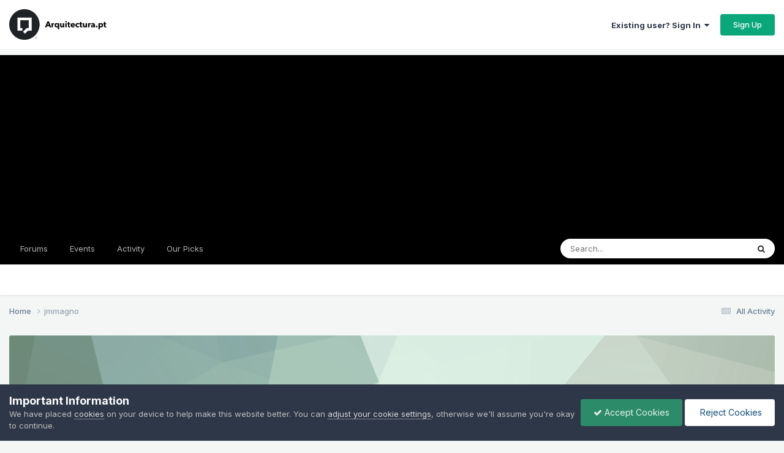

--- FILE ---
content_type: text/html;charset=UTF-8
request_url: https://www.arquitectura.pt/forum/profile/4260-jmmagno/
body_size: 10446
content:
<!DOCTYPE html>
<html lang="pt-PT" dir="ltr">
	<head>
		<meta charset="utf-8">
        
		<title>jmmagno - Arquitectura.pt</title>
		
			<!-- Google tag (gtag.js) -->
<script async src="https://www.googletagmanager.com/gtag/js?id=G-BJE2JYEQH5"></script>
<script>
  window.dataLayer = window.dataLayer || [];
  function gtag(){dataLayer.push(arguments);}
  gtag('js', new Date());

  gtag('config', 'G-BJE2JYEQH5');
</script>
<!-- Google Ads -->
<script async src="https://pagead2.googlesyndication.com/pagead/js/adsbygoogle.js?client=ca-pub-4922296117067261"
     crossorigin="anonymous"></script>
		
		
		
		

	<meta name="viewport" content="width=device-width, initial-scale=1">


	
	
		<meta property="og:image" content="https://www.arquitectura.pt/forum/uploads/monthly_2025_07/Frame.png.43c50ea5f4ca8a53844aa62eb2718908.png">
	


	<meta name="twitter:card" content="summary_large_image" />




	
		
			
				<meta name="robots" content="noindex, follow">
			
		
	

	
		
			
				<meta property="og:site_name" content="Arquitectura.pt">
			
		
	

	
		
			
				<meta property="og:locale" content="pt_PT">
			
		
	


	
		<link rel="canonical" href="https://www.arquitectura.pt/forum/profile/4260-jmmagno/" />
	





<link rel="manifest" href="https://www.arquitectura.pt/forum/manifest.webmanifest/">
<meta name="msapplication-config" content="https://www.arquitectura.pt/forum/browserconfig.xml/">
<meta name="msapplication-starturl" content="/forum/">
<meta name="application-name" content="">
<meta name="apple-mobile-web-app-title" content="">

	<meta name="theme-color" content="#000000">


	<meta name="msapplication-TileColor" content="#000000">









<link rel="preload" href="//www.arquitectura.pt/forum/applications/core/interface/font/fontawesome-webfont.woff2?v=4.7.0" as="font" crossorigin="anonymous">
		


	<link rel="preconnect" href="https://fonts.googleapis.com">
	<link rel="preconnect" href="https://fonts.gstatic.com" crossorigin>
	
		<link href="https://fonts.googleapis.com/css2?family=Inter:wght@300;400;500;600;700&display=swap" rel="stylesheet">
	



	<link rel='stylesheet' href='https://www.arquitectura.pt/forum/uploads/css_built_4/341e4a57816af3ba440d891ca87450ff_framework.css?v=1d9a44e9ec1753872605' media='all'>

	<link rel='stylesheet' href='https://www.arquitectura.pt/forum/uploads/css_built_4/05e81b71abe4f22d6eb8d1a929494829_responsive.css?v=1d9a44e9ec1753872605' media='all'>

	<link rel='stylesheet' href='https://www.arquitectura.pt/forum/uploads/css_built_4/20446cf2d164adcc029377cb04d43d17_flags.css?v=1d9a44e9ec1753872605' media='all'>

	<link rel='stylesheet' href='https://www.arquitectura.pt/forum/uploads/css_built_4/90eb5adf50a8c640f633d47fd7eb1778_core.css?v=1d9a44e9ec1753872605' media='all'>

	<link rel='stylesheet' href='https://www.arquitectura.pt/forum/uploads/css_built_4/5a0da001ccc2200dc5625c3f3934497d_core_responsive.css?v=1d9a44e9ec1753872605' media='all'>

	<link rel='stylesheet' href='https://www.arquitectura.pt/forum/uploads/css_built_4/ffdbd8340d5c38a97b780eeb2549bc3f_profiles.css?v=1d9a44e9ec1753872605' media='all'>

	<link rel='stylesheet' href='https://www.arquitectura.pt/forum/uploads/css_built_4/f2ef08fd7eaff94a9763df0d2e2aaa1f_streams.css?v=1d9a44e9ec1753872605' media='all'>

	<link rel='stylesheet' href='https://www.arquitectura.pt/forum/uploads/css_built_4/9be4fe0d9dd3ee2160f368f53374cd3f_leaderboard.css?v=1d9a44e9ec1753872605' media='all'>

	<link rel='stylesheet' href='https://www.arquitectura.pt/forum/uploads/css_built_4/125515e1b6f230e3adf3a20c594b0cea_profiles_responsive.css?v=1d9a44e9ec1753872605' media='all'>





<link rel='stylesheet' href='https://www.arquitectura.pt/forum/uploads/css_built_4/258adbb6e4f3e83cd3b355f84e3fa002_custom.css?v=1d9a44e9ec1753872605' media='all'>




		

	
	<script type='text/javascript'>
		var ipsDebug = false;		
	
		var CKEDITOR_BASEPATH = '//www.arquitectura.pt/forum/applications/core/interface/ckeditor/ckeditor/';
	
		var ipsSettings = {
			
			
			cookie_path: "/forum/",
			
			cookie_prefix: "ips4_",
			
			
			cookie_ssl: true,
			
            essential_cookies: ["oauth_authorize","member_id","login_key","clearAutosave","lastSearch","device_key","IPSSessionFront","loggedIn","noCache","hasJS","cookie_consent","cookie_consent_optional","guestTermsDismissed","language","codeVerifier","forumpass_*"],
			upload_imgURL: "https://www.arquitectura.pt/forum/uploads/set_resources_4/0cb563f8144768654a2205065d13abd6_upload.png",
			message_imgURL: "https://www.arquitectura.pt/forum/uploads/set_resources_4/0cb563f8144768654a2205065d13abd6_message.png",
			notification_imgURL: "https://www.arquitectura.pt/forum/uploads/set_resources_4/0cb563f8144768654a2205065d13abd6_notification.png",
			baseURL: "//www.arquitectura.pt/forum/",
			jsURL: "//www.arquitectura.pt/forum/applications/core/interface/js/js.php",
			csrfKey: "a7f24096943201b9a055221879e8e463",
			antiCache: "1d9a44e9ec1753872605",
			jsAntiCache: "1d9a44e9ec1756668532",
			disableNotificationSounds: true,
			useCompiledFiles: true,
			links_external: true,
			memberID: 0,
			lazyLoadEnabled: true,
			blankImg: "//www.arquitectura.pt/forum/applications/core/interface/js/spacer.png",
			googleAnalyticsEnabled: true,
			matomoEnabled: false,
			viewProfiles: true,
			mapProvider: 'mapbox',
			mapApiKey: "pk.eyJ1IjoicWVyaWEiLCJhIjoiY2p1emE5NnMwMDE4ZzN5b2J5cnR2aXBzaiJ9.tuYKjxtUZ1bepvqB_Sbp7g",
			pushPublicKey: null,
			relativeDates: true
		};
		
		
		
		
			ipsSettings['maxImageDimensions'] = {
				width: 1000,
				height: 750
			};
		
		
	</script>





<script type='text/javascript' src='https://www.arquitectura.pt/forum/uploads/javascript_global/root_library.js?v=1d9a44e9ec1756668532' data-ips></script>


<script type='text/javascript' src='https://www.arquitectura.pt/forum/uploads/javascript_global/root_js_lang_2.js?v=1d9a44e9ec1756668532' data-ips></script>


<script type='text/javascript' src='https://www.arquitectura.pt/forum/uploads/javascript_global/root_framework.js?v=1d9a44e9ec1756668532' data-ips></script>


<script type='text/javascript' src='https://www.arquitectura.pt/forum/uploads/javascript_core/global_global_core.js?v=1d9a44e9ec1756668532' data-ips></script>


<script type='text/javascript' src='https://www.arquitectura.pt/forum/uploads/javascript_global/root_front.js?v=1d9a44e9ec1756668532' data-ips></script>


<script type='text/javascript' src='https://www.arquitectura.pt/forum/uploads/javascript_core/front_front_core.js?v=1d9a44e9ec1756668532' data-ips></script>


<script type='text/javascript' src='https://www.arquitectura.pt/forum/uploads/javascript_core/front_front_statuses.js?v=1d9a44e9ec1756668532' data-ips></script>


<script type='text/javascript' src='https://www.arquitectura.pt/forum/uploads/javascript_core/front_front_profile.js?v=1d9a44e9ec1756668532' data-ips></script>


<script type='text/javascript' src='https://www.arquitectura.pt/forum/uploads/javascript_core/front_app.js?v=1d9a44e9ec1756668532' data-ips></script>


<script type='text/javascript' src='https://www.arquitectura.pt/forum/uploads/javascript_global/root_map.js?v=1d9a44e9ec1756668532' data-ips></script>



	<script type='text/javascript'>
		
			ips.setSetting( 'date_format', jQuery.parseJSON('"dd-mm-yy"') );
		
			ips.setSetting( 'date_first_day', jQuery.parseJSON('0') );
		
			ips.setSetting( 'ipb_url_filter_option', jQuery.parseJSON('"none"') );
		
			ips.setSetting( 'url_filter_any_action', jQuery.parseJSON('"allow"') );
		
			ips.setSetting( 'bypass_profanity', jQuery.parseJSON('0') );
		
			ips.setSetting( 'emoji_style', jQuery.parseJSON('"twemoji"') );
		
			ips.setSetting( 'emoji_shortcodes', jQuery.parseJSON('true') );
		
			ips.setSetting( 'emoji_ascii', jQuery.parseJSON('true') );
		
			ips.setSetting( 'emoji_cache', jQuery.parseJSON('1753803684') );
		
			ips.setSetting( 'image_jpg_quality', jQuery.parseJSON('75') );
		
			ips.setSetting( 'cloud2', jQuery.parseJSON('false') );
		
			ips.setSetting( 'isAnonymous', jQuery.parseJSON('false') );
		
		
        
    </script>



<script type='application/ld+json'>
{
    "@context": "http://schema.org",
    "@type": "ProfilePage",
    "url": "https://www.arquitectura.pt/forum/profile/4260-jmmagno/",
    "name": "jmmagno",
    "mainEntity": {
        "@type": "Person",
        "name": "jmmagno",
        "identifier": 4260
    },
    "primaryImageOfPage": {
        "@type": "ImageObject",
        "contentUrl": "https://www.arquitectura.pt/forum/applications/core/interface/email/default_photo.png",
        "representativeOfPage": true,
        "thumbnail": {
            "@type": "ImageObject",
            "contentUrl": "https://www.arquitectura.pt/forum/applications/core/interface/email/default_photo.png"
        }
    },
    "thumbnailUrl": "https://www.arquitectura.pt/forum/applications/core/interface/email/default_photo.png",
    "image": "https://www.arquitectura.pt/forum/applications/core/interface/email/default_photo.png",
    "relatedLink": "https://www.arquitectura.pt/forum/profile/4260-jmmagno/content/",
    "dateCreated": "2007-06-07T14:49:22+0000",
    "interactionStatistic": [
        {
            "@type": "InteractionCounter",
            "interactionType": "http://schema.org/CommentAction",
            "userInteractionCount": 0
        },
        {
            "@type": "InteractionCounter",
            "interactionType": "http://schema.org/ViewAction",
            "userInteractionCount": 3646
        }
    ]
}	
</script>

<script type='application/ld+json'>
{
    "@context": "http://www.schema.org",
    "publisher": "https://www.arquitectura.pt/forum/#organization",
    "@type": "WebSite",
    "@id": "https://www.arquitectura.pt/forum/#website",
    "mainEntityOfPage": "https://www.arquitectura.pt/forum/",
    "name": "Arquitectura.pt",
    "url": "https://www.arquitectura.pt/forum/",
    "potentialAction": {
        "type": "SearchAction",
        "query-input": "required name=query",
        "target": "https://www.arquitectura.pt/forum/search/?q={query}"
    },
    "inLanguage": [
        {
            "@type": "Language",
            "name": "English (USA)",
            "alternateName": "en-US"
        },
        {
            "@type": "Language",
            "name": "Portugu\u00eas",
            "alternateName": "pt-PT"
        }
    ]
}	
</script>

<script type='application/ld+json'>
{
    "@context": "http://www.schema.org",
    "@type": "Organization",
    "@id": "https://www.arquitectura.pt/forum/#organization",
    "mainEntityOfPage": "https://www.arquitectura.pt/forum/",
    "name": "Arquitectura.pt",
    "url": "https://www.arquitectura.pt/forum/",
    "logo": {
        "@type": "ImageObject",
        "@id": "https://www.arquitectura.pt/forum/#logo",
        "url": "https://www.arquitectura.pt/forum/uploads/monthly_2025_07/logo.png.c42badb7c011dc865ee7a5c46ada5b0f.png"
    }
}	
</script>

<script type='application/ld+json'>
{
    "@context": "http://schema.org",
    "@type": "BreadcrumbList",
    "itemListElement": [
        {
            "@type": "ListItem",
            "position": 1,
            "item": {
                "name": "jmmagno",
                "@id": "https://www.arquitectura.pt/forum/profile/4260-jmmagno/"
            }
        }
    ]
}	
</script>



<script type='text/javascript'>
    (() => {
        let gqlKeys = [];
        for (let [k, v] of Object.entries(gqlKeys)) {
            ips.setGraphQlData(k, v);
        }
    })();
</script>
		

	
	<link rel='shortcut icon' href='https://www.arquitectura.pt/forum/uploads/monthly_2015_02/favicon.ico.479a6e32cb201c61b4869dd4fe9b78b9.ico' type="image/x-icon">

	</head>
	<body class='ipsApp ipsApp_front ipsJS_none ipsClearfix' data-controller='core.front.core.app' data-message="" data-pageApp='core' data-pageLocation='front' data-pageModule='members' data-pageController='profile' data-pageID='4260'  >
		
        

        

		<a href='#ipsLayout_mainArea' class='ipsHide' title='Go to main content on this page' accesskey='m'>Jump to content</a>
		





		<div id='ipsLayout_header' class='ipsClearfix'>
			<header>
				<div class='ipsLayout_container'>
					


<a href='https://www.arquitectura.pt/forum/' id='elLogo' accesskey='1'><img src="https://www.arquitectura.pt/forum/uploads/monthly_2025_07/logo.png.c42badb7c011dc865ee7a5c46ada5b0f.png" alt='Arquitectura.pt'></a>

					
						

	<ul id='elUserNav' class='ipsList_inline cSignedOut ipsResponsive_showDesktop'>
		
        
		
        
        
            
            <li id='elSignInLink'>
                <a href='https://www.arquitectura.pt/forum/login/' data-ipsMenu-closeOnClick="false" data-ipsMenu id='elUserSignIn'>
                    Existing user? Sign In &nbsp;<i class='fa fa-caret-down'></i>
                </a>
                
<div id='elUserSignIn_menu' class='ipsMenu ipsMenu_auto ipsHide'>
	<form accept-charset='utf-8' method='post' action='https://www.arquitectura.pt/forum/login/'>
		<input type="hidden" name="csrfKey" value="a7f24096943201b9a055221879e8e463">
		<input type="hidden" name="ref" value="aHR0cHM6Ly93d3cuYXJxdWl0ZWN0dXJhLnB0L2ZvcnVtL3Byb2ZpbGUvNDI2MC1qbW1hZ25vLw==">
		<div data-role="loginForm">
			
			
			
				<div class='ipsColumns ipsColumns_noSpacing'>
					<div class='ipsColumn ipsColumn_wide' id='elUserSignIn_internal'>
						
<div class="ipsPad ipsForm ipsForm_vertical">
	<h4 class="ipsType_sectionHead">Sign In</h4>
	<br><br>
	<ul class='ipsList_reset'>
		<li class="ipsFieldRow ipsFieldRow_noLabel ipsFieldRow_fullWidth">
			
			
				<input type="email" placeholder="Email Address" name="auth" autocomplete="email">
			
		</li>
		<li class="ipsFieldRow ipsFieldRow_noLabel ipsFieldRow_fullWidth">
			<input type="password" placeholder="Password" name="password" autocomplete="current-password">
		</li>
		<li class="ipsFieldRow ipsFieldRow_checkbox ipsClearfix">
			<span class="ipsCustomInput">
				<input type="checkbox" name="remember_me" id="remember_me_checkbox" value="1" checked aria-checked="true">
				<span></span>
			</span>
			<div class="ipsFieldRow_content">
				<label class="ipsFieldRow_label" for="remember_me_checkbox">Remember me</label>
				<span class="ipsFieldRow_desc">Not recommended on shared computers</span>
			</div>
		</li>
		<li class="ipsFieldRow ipsFieldRow_fullWidth">
			<button type="submit" name="_processLogin" value="usernamepassword" class="ipsButton ipsButton_primary ipsButton_small" id="elSignIn_submit">Sign In</button>
			
				<p class="ipsType_right ipsType_small">
					
						<a href='https://www.arquitectura.pt/forum/lostpassword/' data-ipsDialog data-ipsDialog-title='Forgot your password?'>
					
					Forgot your password?</a>
				</p>
			
		</li>
	</ul>
</div>
					</div>
					<div class='ipsColumn ipsColumn_wide'>
						<div class='ipsPadding' id='elUserSignIn_external'>
							<div class='ipsAreaBackground_light ipsPadding:half'>
								
									<p class='ipsType_reset ipsType_small ipsType_center'><strong>Or sign in with one of these services</strong></p>
								
								
									<div class='ipsType_center ipsMargin_top:half'>
										

<button type="submit" name="_processLogin" value="5" class='ipsButton ipsButton_verySmall ipsButton_fullWidth ipsSocial ipsSocial_facebook' style="background-color: #3a579a">
	
		<span class='ipsSocial_icon'>
			
				<i class='fa fa-facebook-official'></i>
			
		</span>
		<span class='ipsSocial_text'>Sign in with Facebook</span>
	
</button>
									</div>
								
									<div class='ipsType_center ipsMargin_top:half'>
										

<button type="submit" name="_processLogin" value="8" class='ipsButton ipsButton_verySmall ipsButton_fullWidth ipsSocial ipsSocial_google' style="background-color: #4285F4">
	
		<span class='ipsSocial_icon'>
			
				<i class='fa fa-google'></i>
			
		</span>
		<span class='ipsSocial_text'>Sign in with Google</span>
	
</button>
									</div>
								
									<div class='ipsType_center ipsMargin_top:half'>
										

<button type="submit" name="_processLogin" value="10" class='ipsButton ipsButton_verySmall ipsButton_fullWidth ipsSocial ipsSocial_apple' style="background-color: #000000">
	
		<span class='ipsSocial_icon'>
			
				<i class='fa fa-apple'></i>
			
		</span>
		<span class='ipsSocial_text'>Sign In With Apple</span>
	
</button>
									</div>
								
							</div>
						</div>
					</div>
				</div>
			
		</div>
	</form>
</div>
            </li>
            
        
		
			<li>
				
					<a href='https://www.arquitectura.pt/forum/register/' data-ipsDialog data-ipsDialog-size='narrow' data-ipsDialog-title='Sign Up' id='elRegisterButton' class='ipsButton ipsButton_normal ipsButton_primary'>Sign Up</a>
				
			</li>
		
	</ul>

						
<ul class='ipsMobileHamburger ipsList_reset ipsResponsive_hideDesktop'>
	<li data-ipsDrawer data-ipsDrawer-drawerElem='#elMobileDrawer'>
		<a href='#' >
			
			
				
			
			
			
			<i class='fa fa-navicon'></i>
		</a>
	</li>
</ul>
					
				</div>
			</header>
			

	<nav data-controller='core.front.core.navBar' class=' ipsResponsive_showDesktop'>
		<div class='ipsNavBar_primary ipsLayout_container '>
			<ul data-role="primaryNavBar" class='ipsClearfix'>
				


	
		
		
		<li  id='elNavSecondary_8' data-role="navBarItem" data-navApp="forums" data-navExt="Forums">
			
			
				<a href="https://www.arquitectura.pt/forum/forums/"  data-navItem-id="8" >
					Forums<span class='ipsNavBar_active__identifier'></span>
				</a>
			
			
		</li>
	
	

	
		
		
		<li  id='elNavSecondary_9' data-role="navBarItem" data-navApp="calendar" data-navExt="Calendar">
			
			
				<a href="https://www.arquitectura.pt/forum/events/"  data-navItem-id="9" >
					Events<span class='ipsNavBar_active__identifier'></span>
				</a>
			
			
		</li>
	
	

	
		
		
		<li  id='elNavSecondary_2' data-role="navBarItem" data-navApp="core" data-navExt="CustomItem">
			
			
				<a href="https://www.arquitectura.pt/forum/discover/"  data-navItem-id="2" >
					Activity<span class='ipsNavBar_active__identifier'></span>
				</a>
			
			
				<ul class='ipsNavBar_secondary ipsHide' data-role='secondaryNavBar'>
					


	
		
		
		<li  id='elNavSecondary_3' data-role="navBarItem" data-navApp="core" data-navExt="AllActivity">
			
			
				<a href="https://www.arquitectura.pt/forum/discover/"  data-navItem-id="3" >
					All Activity<span class='ipsNavBar_active__identifier'></span>
				</a>
			
			
		</li>
	
	

	
		
		
		<li  id='elNavSecondary_4' data-role="navBarItem" data-navApp="core" data-navExt="YourActivityStreams">
			
			
				<a href="#"  data-navItem-id="4" >
					My Activity Streams<span class='ipsNavBar_active__identifier'></span>
				</a>
			
			
		</li>
	
	

	
		
		
		<li  id='elNavSecondary_5' data-role="navBarItem" data-navApp="core" data-navExt="YourActivityStreamsItem">
			
			
				<a href="https://www.arquitectura.pt/forum/discover/unread/"  data-navItem-id="5" >
					Unread Content<span class='ipsNavBar_active__identifier'></span>
				</a>
			
			
		</li>
	
	

	
		
		
		<li  id='elNavSecondary_6' data-role="navBarItem" data-navApp="core" data-navExt="YourActivityStreamsItem">
			
			
				<a href="https://www.arquitectura.pt/forum/discover/content-started/"  data-navItem-id="6" >
					Content I Started<span class='ipsNavBar_active__identifier'></span>
				</a>
			
			
		</li>
	
	

	
		
		
		<li  id='elNavSecondary_7' data-role="navBarItem" data-navApp="core" data-navExt="Search">
			
			
				<a href="https://www.arquitectura.pt/forum/search/"  data-navItem-id="7" >
					Search<span class='ipsNavBar_active__identifier'></span>
				</a>
			
			
		</li>
	
	

					<li class='ipsHide' id='elNavigationMore_2' data-role='navMore'>
						<a href='#' data-ipsMenu data-ipsMenu-appendTo='#elNavigationMore_2' id='elNavigationMore_2_dropdown'>More <i class='fa fa-caret-down'></i></a>
						<ul class='ipsHide ipsMenu ipsMenu_auto' id='elNavigationMore_2_dropdown_menu' data-role='moreDropdown'></ul>
					</li>
				</ul>
			
		</li>
	
	

	
		
		
		<li  id='elNavSecondary_14' data-role="navBarItem" data-navApp="core" data-navExt="Promoted">
			
			
				<a href="https://www.arquitectura.pt/forum/ourpicks/"  data-navItem-id="14" >
					Our Picks<span class='ipsNavBar_active__identifier'></span>
				</a>
			
			
		</li>
	
	

				<li class='ipsHide' id='elNavigationMore' data-role='navMore'>
					<a href='#' data-ipsMenu data-ipsMenu-appendTo='#elNavigationMore' id='elNavigationMore_dropdown'>More</a>
					<ul class='ipsNavBar_secondary ipsHide' data-role='secondaryNavBar'>
						<li class='ipsHide' id='elNavigationMore_more' data-role='navMore'>
							<a href='#' data-ipsMenu data-ipsMenu-appendTo='#elNavigationMore_more' id='elNavigationMore_more_dropdown'>More <i class='fa fa-caret-down'></i></a>
							<ul class='ipsHide ipsMenu ipsMenu_auto' id='elNavigationMore_more_dropdown_menu' data-role='moreDropdown'></ul>
						</li>
					</ul>
				</li>
			</ul>
			

	<div id="elSearchWrapper">
		<div id='elSearch' data-controller="core.front.core.quickSearch">
			<form accept-charset='utf-8' action='//www.arquitectura.pt/forum/search/?do=quicksearch' method='post'>
                <input type='search' id='elSearchField' placeholder='Search...' name='q' autocomplete='off' aria-label='Search'>
                <details class='cSearchFilter'>
                    <summary class='cSearchFilter__text'></summary>
                    <ul class='cSearchFilter__menu'>
                        
                        <li><label><input type="radio" name="type" value="all" ><span class='cSearchFilter__menuText'>Everywhere</span></label></li>
                        
                        
                            <li><label><input type="radio" name="type" value="core_statuses_status" checked><span class='cSearchFilter__menuText'>Status Updates</span></label></li>
                        
                            <li><label><input type="radio" name="type" value="forums_topic"><span class='cSearchFilter__menuText'>Topics</span></label></li>
                        
                            <li><label><input type="radio" name="type" value="calendar_event"><span class='cSearchFilter__menuText'>Events</span></label></li>
                        
                            <li><label><input type="radio" name="type" value="core_members"><span class='cSearchFilter__menuText'>Members</span></label></li>
                        
                    </ul>
                </details>
				<button class='cSearchSubmit' type="submit" aria-label='Search'><i class="fa fa-search"></i></button>
			</form>
		</div>
	</div>

		</div>
	</nav>

			
<ul id='elMobileNav' class='ipsResponsive_hideDesktop' data-controller='core.front.core.mobileNav'>
	
		
			<li id='elMobileBreadcrumb'>
				<a href='https://www.arquitectura.pt/forum/'>
					<span>Home</span>
				</a>
			</li>
		
	
	
	
	<li >
		<a data-action="defaultStream" href='https://www.arquitectura.pt/forum/discover/'><i class="fa fa-newspaper-o" aria-hidden="true"></i></a>
	</li>

	

	
		<li class='ipsJS_show'>
			<a href='https://www.arquitectura.pt/forum/search/'><i class='fa fa-search'></i></a>
		</li>
	
</ul>
		</div>
		<main id='ipsLayout_body' class='ipsLayout_container'>
			<div id='ipsLayout_contentArea'>
				<div id='ipsLayout_contentWrapper'>
					
<nav class='ipsBreadcrumb ipsBreadcrumb_top ipsFaded_withHover'>
	

	<ul class='ipsList_inline ipsPos_right'>
		
		<li >
			<a data-action="defaultStream" class='ipsType_light '  href='https://www.arquitectura.pt/forum/discover/'><i class="fa fa-newspaper-o" aria-hidden="true"></i> <span>All Activity</span></a>
		</li>
		
	</ul>

	<ul data-role="breadcrumbList">
		<li>
			<a title="Home" href='https://www.arquitectura.pt/forum/'>
				<span>Home <i class='fa fa-angle-right'></i></span>
			</a>
		</li>
		
		
			<li>
				
					<a href='https://www.arquitectura.pt/forum/profile/4260-jmmagno/'>
						<span>jmmagno </span>
					</a>
				
			</li>
		
	</ul>
</nav>
					
					<div id='ipsLayout_mainArea'>
						
						
						
						

	




						

<!-- When altering this template be sure to also check for similar in the hovercard -->
<div data-controller='core.front.profile.main'>
	

<header data-role="profileHeader">
    <div class='ipsPageHead_special ' id='elProfileHeader' data-controller='core.global.core.coverPhoto' data-url="https://www.arquitectura.pt/forum/profile/4260-jmmagno/?csrfKey=a7f24096943201b9a055221879e8e463" data-coverOffset='0'>
        
        <div class='ipsCoverPhoto_container' style="background-color: hsl(145, 100%, 80% )">
            <img src='https://www.arquitectura.pt/forum/uploads/set_resources_4/84c1e40ea0e759e3f1505eb1788ddf3c_pattern.png' class='ipsCoverPhoto_photo' data-action="toggleCoverPhoto" alt=''>
        </div>
        
        
        <div class='ipsColumns ipsColumns_collapsePhone' data-hideOnCoverEdit>
            <div class='ipsColumn ipsColumn_fixed ipsColumn_narrow ipsPos_center' id='elProfilePhoto'>
                
                <span class='ipsUserPhoto ipsUserPhoto_xlarge'>
						<img src='data:image/svg+xml,%3Csvg%20xmlns%3D%22http%3A%2F%2Fwww.w3.org%2F2000%2Fsvg%22%20viewBox%3D%220%200%201024%201024%22%20style%3D%22background%3A%23c4b962%22%3E%3Cg%3E%3Ctext%20text-anchor%3D%22middle%22%20dy%3D%22.35em%22%20x%3D%22512%22%20y%3D%22512%22%20fill%3D%22%23ffffff%22%20font-size%3D%22700%22%20font-family%3D%22-apple-system%2C%20BlinkMacSystemFont%2C%20Roboto%2C%20Helvetica%2C%20Arial%2C%20sans-serif%22%3EJ%3C%2Ftext%3E%3C%2Fg%3E%3C%2Fsvg%3E' alt=''>
					</span>
                
                
            </div>
            <div class='ipsColumn ipsColumn_fluid'>
                <div class='ipsPos_left ipsPad cProfileHeader_name ipsType_normal'>
                    <h1 class='ipsType_reset ipsPageHead_barText'>
                        jmmagno

                        
                        
                    </h1>
                    <span>
						
						<span class='ipsPageHead_barText'>Membros</span>
					</span>
                </div>
                
                <ul class='ipsList_inline ipsPad ipsResponsive_hidePhone ipsResponsive_block ipsPos_left'>
                    
                    <li>

<div data-followApp='core' data-followArea='member' data-followID='4260'  data-controller='core.front.core.followButton'>
	
		

	
</div></li>
                    
                    
                </ul>
                
            </div>
        </div>
    </div>

    <div class='ipsGrid ipsAreaBackground ipsPad ipsResponsive_showPhone ipsResponsive_block'>
        
        
        

        
        
        <div data-role='switchView' class='ipsGrid_span12'>
            <div data-action="goToProfile" data-type='phone' class='ipsHide'>
                <a href='https://www.arquitectura.pt/forum/profile/4260-jmmagno/' class='ipsButton ipsButton_veryLight ipsButton_small ipsButton_fullWidth' title="jmmagno's Profile"><i class='fa fa-user'></i></a>
            </div>
            <div data-action="browseContent" data-type='phone' class=''>
                <a href="https://www.arquitectura.pt/forum/profile/4260-jmmagno/content/" rel="nofollow" class='ipsButton ipsButton_veryLight ipsButton_small ipsButton_fullWidth'  title="jmmagno's Content"><i class='fa fa-newspaper-o'></i></a>
            </div>
        </div>
    </div>

    <div id='elProfileStats' class='ipsClearfix sm:ipsPadding ipsResponsive_pull'>
        <div data-role='switchView' class='ipsResponsive_hidePhone ipsPos_right'>
            <a href='https://www.arquitectura.pt/forum/profile/4260-jmmagno/' class='ipsButton ipsButton_veryLight ipsButton_small ipsPos_right ipsHide' data-action="goToProfile" data-type='full' title="jmmagno's Profile"><i class='fa fa-user'></i> <span class='ipsResponsive_showDesktop ipsResponsive_inline'>&nbsp;View Profile</span></a>
            <a href="https://www.arquitectura.pt/forum/profile/4260-jmmagno/content/" rel="nofollow" class='ipsButton ipsButton_veryLight ipsButton_small ipsPos_right ' data-action="browseContent" data-type='full' title="jmmagno's Content"><i class='fa fa-newspaper-o'></i> <span class='ipsResponsive_showDesktop ipsResponsive_inline'>&nbsp;See their activity</span></a>
        </div>
        <ul class='ipsList_reset ipsFlex ipsFlex-ai:center ipsFlex-fw:wrap ipsPos_left ipsResponsive_noFloat'>
            <li>
                <h4 class='ipsType_minorHeading'>Posts</h4>
                0
            </li>
            <li>
                <h4 class='ipsType_minorHeading'>Joined</h4>
                <time datetime='2007-06-07T14:49:22Z' title='07-06-2007 14:49' data-short='18 yr'>June 7, 2007</time>
            </li>
            
            <li>
                <h4 class='ipsType_minorHeading'>Last visited</h4>
                <span>
					
                    <time datetime='2011-02-08T15:42:01Z' title='08-02-2011 15:42' data-short='14 yr'>February 8, 2011</time>
				</span>
            </li>
            
            
        </ul>
    </div>
</header>
	<div data-role="profileContent" class='ipsSpacer_top'>

		<div class='ipsColumns ipsColumns_collapseTablet' data-controller="core.front.profile.body">
			<div class='ipsColumn ipsColumn_fixed ipsColumn_veryWide' id='elProfileInfoColumn'>
				<div class='ipsPadding ipsBox ipsResponsive_pull'>
					
					
						

						
					

					
					
					
                        
                    
					
	 				
					
						
						<div class='ipsWidget ipsWidget_vertical cProfileSidebarBlock ipsBox ipsBox--child ipsSpacer_bottom' data-location='customFields'>
							
                                <h2 class='ipsWidget_title ipsType_reset'>Meio Académico</h2>
                            
                            <div class='ipsWidget_inner ipsPad'>
								<ul class='ipsDataList ipsDataList_reducedSpacing cProfileFields'>
									
									
										<li class='ipsDataItem ipsType_break'>
											
												<span class='ipsDataItem_generic ipsDataItem_size3 ipsType_break'><strong>Erasmus College</strong></span>
												<div class='ipsDataItem_generic'><div class='ipsType_break ipsContained'>ETSAB Barcelona</div></div>
											
										</li>
									
									
								</ul>
							</div>
						</div>
						
					
						
						<div class='ipsWidget ipsWidget_vertical cProfileSidebarBlock ipsBox ipsBox--child ipsSpacer_bottom' data-location='customFields'>
							
                                <h2 class='ipsWidget_title ipsType_reset'>Meio Profissional</h2>
                            
                            <div class='ipsWidget_inner ipsPad'>
								<ul class='ipsDataList ipsDataList_reducedSpacing cProfileFields'>
									
									
										<li class='ipsDataItem ipsType_break'>
											
												<span class='ipsDataItem_generic ipsDataItem_size3 ipsType_break'><strong>Instituição/empresa onde trabalha</strong></span>
												<div class='ipsDataItem_generic'><div class='ipsType_break ipsContained'>VHM</div></div>
											
										</li>
									
									
								</ul>
							</div>
						</div>
						
					
					
					
				</div>

			</div>
			<section class='ipsColumn ipsColumn_fluid'>
				
					<div class='ipsWidget ipsBox ipsMargin_bottom'>
						<h2 class='ipsWidget_title ipsType_reset ipsFlex ipsFlex-ai:center ipsFlex-jc:between'>
							<span>
								
									jmmagno's Achievements
								
							</span>
						</h2>
						<div class='ipsWidget_inner ipsPadding_horizontal ipsPadding_vertical:half ipsType_center cProfileAchievements'>
							
								<div class='ipsFlex ipsFlex-fd:column ipsFlex-ai:center ipsPadding_vertical:half'>
									
<img src='https://www.arquitectura.pt/forum/uploads/monthly_2021_06/1_Newbie.svg' loading="lazy" alt="Newbie" class="ipsDimension:4" data-ipsTooltip title="Rank: Newbie (1/14)">
									<h3 class='ipsType_reset ipsType_unbold ipsType_medium ipsType_light ipsMargin_top:half'>
                                        Newbie (1/14)
									</h3>
								</div>
							
							
									
								
							
							
								
									<a href="https://www.arquitectura.pt/forum/profile/4260-jmmagno/reputation/" data-action="repLog" title="jmmagno's Reputation" class='ipsPadding_vertical:half ipsRadius'>
								
										<p class='ipsType_reset cProfileRepScore cProfileRepScore_neutral ipsRadius:full ipsDimension_height:4 ipsDimension_minWidth:4 ipsPadding_horizontal:half ipsType_large ipsFlex-inline ipsFlex-ai:center ipsFlex-jc:center' data-ipsTooltip title="Neutro">0</p>
										<h3 class='ipsType_reset ipsType_unbold ipsType_medium ipsType_light ipsMargin_top:half'>
											Reputation
										</h3>
								
									</a>
								
							
							
						</div>
					</div>
				

				<div class='ipsBox ipsResponsive_pull'>
					

<div id='elProfileTabs_content' class='ipsTabs_panels ipsPadding ipsAreaBackground_reset'>
	
		
			<div id="ipsTabs_elProfileTabs_elProfileTab_activity_panel" class='ipsTabs_panel ipsAreaBackground_reset'>
				
<div data-controller="core.front.statuses.statusFeed">
	
	
		<ol class='ipsStream ipsList_reset' data-role='activityStream' id='elProfileActivityOverview'>
			
				

<li data-controller='core.front.statuses.status' class='ipsStreamItem ipsStreamItem_contentBlock   ipsAreaBackground_reset ipsPad' data-timestamp='1285112886' data-role='activityItem' data-statusid="239">
	<a id='status-239'></a>
	<div class='ipsStreamItem_container'>
		<div class='ipsStreamItem_header ipsPhotoPanel ipsPhotoPanel_mini'>
			<span class='ipsStreamItem_contentType' data-ipsTooltip title='Status Update'><i class='fa fa-user'></i></span>
			
				

	<a href="https://www.arquitectura.pt/forum/profile/8253-arklab/" rel="nofollow" data-ipsHover data-ipsHover-target="https://www.arquitectura.pt/forum/profile/8253-arklab/?do=hovercard" class="ipsUserPhoto ipsUserPhoto_mini" title="Go to arklab's profile">
		<img src='https://www.arquitectura.pt/forum/uploads/profile/photo-8253.gif' alt='arklab' loading="lazy">
	</a>

			
			<div>
				<h2 class='ipsType_reset ipsStreamItem_title  ipsType_break'>
					
						<ul class='ipsList_inline ipsList_noSpacing'>
							<li>
								<strong>
									
										
<a href='https://www.arquitectura.pt/forum/profile/8253-arklab/' rel="nofollow" data-ipsHover data-ipsHover-width="370" data-ipsHover-target='https://www.arquitectura.pt/forum/profile/8253-arklab/?do=hovercard' title="Go to arklab's profile" class="ipsType_break">arklab</a>
									
								</strong>
							</li>
							<li>
								&nbsp;<i class='fa fa-angle-right'></i>&nbsp;
							</li>
							<li>
								<strong>
									
										
<a href='https://www.arquitectura.pt/forum/profile/4260-jmmagno/' rel="nofollow" data-ipsHover data-ipsHover-width="370" data-ipsHover-target='https://www.arquitectura.pt/forum/profile/4260-jmmagno/?do=hovercard' title="Go to jmmagno's profile" class="ipsType_break">jmmagno</a>
									
								</strong>
							</li>
						</ul>
					
					
				</h2>
				
			</div>
		</div>
		
			<div data-ipsTruncate data-ipsTruncate-size='10 lines' class='ipsStreamItem_snippet' >
				<div class='ipsType_richText ipsType_normal ipsContained' data-controller='core.front.core.lightboxedImages'><p>e foto personalizada!??</p></div>
			</div>
		
		
			<ul class='ipsList_inline ipsStreamItem_meta ipsFaded_withHover'>
				<li class='ipsType_medium'> <a href='https://www.arquitectura.pt/forum/profile/4260-jmmagno/?status=239&amp;type=status' class='ipsType_blendLinks'><span class='ipsType_light'><i class='fa fa-clock-o'></i> <time datetime='2010-09-21T23:48:06Z' title='21-09-2010 23:48' data-short='15 yr'>September 21, 2010</time></span></a></li>
				
				
				
				
					<li><a href='https://www.arquitectura.pt/forum/profile/4260-jmmagno/?status=239&amp;type=status&amp;do=report' data-ipsDialog data-ipsDialog-size='medium' data-ipsDialog-title="Report" data-action='reportStatus' title='Report this content' class='ipsFaded ipsFaded_more'>Report</a></li>
					
			</ul>
		
		
			<div class='ipsComment_feed ipsComment_subComments ipsType_medium'>
				<ol class="ipsList_reset" data-role='statusComments' data-currentPage='1'>
					




				</ol>
				
			</div>
		
		
	</div>
</li>
			
				

<li data-controller='core.front.statuses.status' class='ipsStreamItem ipsStreamItem_contentBlock   ipsAreaBackground_reset ipsPad' data-timestamp='1239060037' data-role='activityItem' data-statusid="140">
	<a id='status-140'></a>
	<div class='ipsStreamItem_container'>
		<div class='ipsStreamItem_header ipsPhotoPanel ipsPhotoPanel_mini'>
			<span class='ipsStreamItem_contentType' data-ipsTooltip title='Status Update'><i class='fa fa-user'></i></span>
			
				

	<a href="https://www.arquitectura.pt/forum/profile/8253-arklab/" rel="nofollow" data-ipsHover data-ipsHover-target="https://www.arquitectura.pt/forum/profile/8253-arklab/?do=hovercard" class="ipsUserPhoto ipsUserPhoto_mini" title="Go to arklab's profile">
		<img src='https://www.arquitectura.pt/forum/uploads/profile/photo-8253.gif' alt='arklab' loading="lazy">
	</a>

			
			<div>
				<h2 class='ipsType_reset ipsStreamItem_title  ipsType_break'>
					
						<ul class='ipsList_inline ipsList_noSpacing'>
							<li>
								<strong>
									
										
<a href='https://www.arquitectura.pt/forum/profile/8253-arklab/' rel="nofollow" data-ipsHover data-ipsHover-width="370" data-ipsHover-target='https://www.arquitectura.pt/forum/profile/8253-arklab/?do=hovercard' title="Go to arklab's profile" class="ipsType_break">arklab</a>
									
								</strong>
							</li>
							<li>
								&nbsp;<i class='fa fa-angle-right'></i>&nbsp;
							</li>
							<li>
								<strong>
									
										
<a href='https://www.arquitectura.pt/forum/profile/4260-jmmagno/' rel="nofollow" data-ipsHover data-ipsHover-width="370" data-ipsHover-target='https://www.arquitectura.pt/forum/profile/4260-jmmagno/?do=hovercard' title="Go to jmmagno's profile" class="ipsType_break">jmmagno</a>
									
								</strong>
							</li>
						</ul>
					
					
				</h2>
				
			</div>
		</div>
		
			<div data-ipsTruncate data-ipsTruncate-size='10 lines' class='ipsStreamItem_snippet' >
				<div class='ipsType_richText ipsType_normal ipsContained' data-controller='core.front.core.lightboxedImages'><p>atão por aqui?</p></div>
			</div>
		
		
			<ul class='ipsList_inline ipsStreamItem_meta ipsFaded_withHover'>
				<li class='ipsType_medium'> <a href='https://www.arquitectura.pt/forum/profile/4260-jmmagno/?status=140&amp;type=status' class='ipsType_blendLinks'><span class='ipsType_light'><i class='fa fa-clock-o'></i> <time datetime='2009-04-06T23:20:37Z' title='06-04-2009 23:20' data-short='16 yr'>April 6, 2009</time></span></a></li>
				
				
				
				
					<li><a href='https://www.arquitectura.pt/forum/profile/4260-jmmagno/?status=140&amp;type=status&amp;do=report' data-ipsDialog data-ipsDialog-size='medium' data-ipsDialog-title="Report" data-action='reportStatus' title='Report this content' class='ipsFaded ipsFaded_more'>Report</a></li>
					
			</ul>
		
		
			<div class='ipsComment_feed ipsComment_subComments ipsType_medium'>
				<ol class="ipsList_reset" data-role='statusComments' data-currentPage='1'>
					




				</ol>
				
			</div>
		
		
	</div>
</li>
			
				

<li data-controller='core.front.statuses.status' class='ipsStreamItem ipsStreamItem_contentBlock   ipsAreaBackground_reset ipsPad' data-timestamp='1214005620' data-role='activityItem' data-statusid="45">
	<a id='status-45'></a>
	<div class='ipsStreamItem_container'>
		<div class='ipsStreamItem_header ipsPhotoPanel ipsPhotoPanel_mini'>
			<span class='ipsStreamItem_contentType' data-ipsTooltip title='Status Update'><i class='fa fa-user'></i></span>
			
				

	<a href="https://www.arquitectura.pt/forum/profile/4260-jmmagno/" rel="nofollow" data-ipsHover data-ipsHover-target="https://www.arquitectura.pt/forum/profile/4260-jmmagno/?do=hovercard" class="ipsUserPhoto ipsUserPhoto_mini" title="Go to jmmagno's profile">
		<img src='data:image/svg+xml,%3Csvg%20xmlns%3D%22http%3A%2F%2Fwww.w3.org%2F2000%2Fsvg%22%20viewBox%3D%220%200%201024%201024%22%20style%3D%22background%3A%23c4b962%22%3E%3Cg%3E%3Ctext%20text-anchor%3D%22middle%22%20dy%3D%22.35em%22%20x%3D%22512%22%20y%3D%22512%22%20fill%3D%22%23ffffff%22%20font-size%3D%22700%22%20font-family%3D%22-apple-system%2C%20BlinkMacSystemFont%2C%20Roboto%2C%20Helvetica%2C%20Arial%2C%20sans-serif%22%3EJ%3C%2Ftext%3E%3C%2Fg%3E%3C%2Fsvg%3E' alt='jmmagno' loading="lazy">
	</a>

			
			<div>
				<h2 class='ipsType_reset ipsStreamItem_title  ipsType_break'>
					
						<strong>
							
								
<a href='https://www.arquitectura.pt/forum/profile/4260-jmmagno/' rel="nofollow" data-ipsHover data-ipsHover-width="370" data-ipsHover-target='https://www.arquitectura.pt/forum/profile/4260-jmmagno/?do=hovercard' title="Go to jmmagno's profile" class="ipsType_break">jmmagno</a>
							
						</strong>
					
					
				</h2>
				
			</div>
		</div>
		
			<div data-ipsTruncate data-ipsTruncate-size='10 lines' class='ipsStreamItem_snippet' >
				<div class='ipsType_richText ipsType_normal ipsContained' data-controller='core.front.core.lightboxedImages'><p>olá amiguinho!
Já tinha reparado... é <strong>legos</strong> por todo o lado.
Vou-te mandar as fotos de Viana. Vais brilhar ó esperteza.</p></div>
			</div>
		
		
			<ul class='ipsList_inline ipsStreamItem_meta ipsFaded_withHover'>
				<li class='ipsType_medium'> <a href='https://www.arquitectura.pt/forum/profile/4260-jmmagno/?status=45&amp;type=status' class='ipsType_blendLinks'><span class='ipsType_light'><i class='fa fa-clock-o'></i> <time datetime='2008-06-20T23:47:00Z' title='20-06-2008 23:47' data-short='17 yr'>June 20, 2008</time></span></a></li>
				
				
				
				
					<li><a href='https://www.arquitectura.pt/forum/profile/4260-jmmagno/?status=45&amp;type=status&amp;do=report' data-ipsDialog data-ipsDialog-size='medium' data-ipsDialog-title="Report" data-action='reportStatus' title='Report this content' class='ipsFaded ipsFaded_more'>Report</a></li>
					
			</ul>
		
		
			<div class='ipsComment_feed ipsComment_subComments ipsType_medium'>
				<ol class="ipsList_reset" data-role='statusComments' data-currentPage='1'>
					




				</ol>
				
			</div>
		
		
	</div>
</li>
			
				

<li data-controller='core.front.statuses.status' class='ipsStreamItem ipsStreamItem_contentBlock   ipsAreaBackground_reset ipsPad' data-timestamp='1213980131' data-role='activityItem' data-statusid="42">
	<a id='status-42'></a>
	<div class='ipsStreamItem_container'>
		<div class='ipsStreamItem_header ipsPhotoPanel ipsPhotoPanel_mini'>
			<span class='ipsStreamItem_contentType' data-ipsTooltip title='Status Update'><i class='fa fa-user'></i></span>
			
				

	<a href="https://www.arquitectura.pt/forum/profile/8253-arklab/" rel="nofollow" data-ipsHover data-ipsHover-target="https://www.arquitectura.pt/forum/profile/8253-arklab/?do=hovercard" class="ipsUserPhoto ipsUserPhoto_mini" title="Go to arklab's profile">
		<img src='https://www.arquitectura.pt/forum/uploads/profile/photo-8253.gif' alt='arklab' loading="lazy">
	</a>

			
			<div>
				<h2 class='ipsType_reset ipsStreamItem_title  ipsType_break'>
					
						<ul class='ipsList_inline ipsList_noSpacing'>
							<li>
								<strong>
									
										
<a href='https://www.arquitectura.pt/forum/profile/8253-arklab/' rel="nofollow" data-ipsHover data-ipsHover-width="370" data-ipsHover-target='https://www.arquitectura.pt/forum/profile/8253-arklab/?do=hovercard' title="Go to arklab's profile" class="ipsType_break">arklab</a>
									
								</strong>
							</li>
							<li>
								&nbsp;<i class='fa fa-angle-right'></i>&nbsp;
							</li>
							<li>
								<strong>
									
										
<a href='https://www.arquitectura.pt/forum/profile/4260-jmmagno/' rel="nofollow" data-ipsHover data-ipsHover-width="370" data-ipsHover-target='https://www.arquitectura.pt/forum/profile/4260-jmmagno/?do=hovercard' title="Go to jmmagno's profile" class="ipsType_break">jmmagno</a>
									
								</strong>
							</li>
						</ul>
					
					
				</h2>
				
			</div>
		</div>
		
			<div data-ipsTruncate data-ipsTruncate-size='10 lines' class='ipsStreamItem_snippet' >
				<div class='ipsType_richText ipsType_normal ipsContained' data-controller='core.front.core.lightboxedImages'><p>olha que eu já sou um expert!</p></div>
			</div>
		
		
			<ul class='ipsList_inline ipsStreamItem_meta ipsFaded_withHover'>
				<li class='ipsType_medium'> <a href='https://www.arquitectura.pt/forum/profile/4260-jmmagno/?status=42&amp;type=status' class='ipsType_blendLinks'><span class='ipsType_light'><i class='fa fa-clock-o'></i> <time datetime='2008-06-20T16:42:11Z' title='20-06-2008 16:42' data-short='17 yr'>June 20, 2008</time></span></a></li>
				
				
				
				
					<li><a href='https://www.arquitectura.pt/forum/profile/4260-jmmagno/?status=42&amp;type=status&amp;do=report' data-ipsDialog data-ipsDialog-size='medium' data-ipsDialog-title="Report" data-action='reportStatus' title='Report this content' class='ipsFaded ipsFaded_more'>Report</a></li>
					
			</ul>
		
		
			<div class='ipsComment_feed ipsComment_subComments ipsType_medium'>
				<ol class="ipsList_reset" data-role='statusComments' data-currentPage='1'>
					




				</ol>
				
			</div>
		
		
	</div>
</li>
			
				

<li data-controller='core.front.statuses.status' class='ipsStreamItem ipsStreamItem_contentBlock   ipsAreaBackground_reset ipsPad' data-timestamp='1203002845' data-role='activityItem' data-statusid="12">
	<a id='status-12'></a>
	<div class='ipsStreamItem_container'>
		<div class='ipsStreamItem_header ipsPhotoPanel ipsPhotoPanel_mini'>
			<span class='ipsStreamItem_contentType' data-ipsTooltip title='Status Update'><i class='fa fa-user'></i></span>
			
				

	<a href="https://www.arquitectura.pt/forum/profile/8253-arklab/" rel="nofollow" data-ipsHover data-ipsHover-target="https://www.arquitectura.pt/forum/profile/8253-arklab/?do=hovercard" class="ipsUserPhoto ipsUserPhoto_mini" title="Go to arklab's profile">
		<img src='https://www.arquitectura.pt/forum/uploads/profile/photo-8253.gif' alt='arklab' loading="lazy">
	</a>

			
			<div>
				<h2 class='ipsType_reset ipsStreamItem_title  ipsType_break'>
					
						<ul class='ipsList_inline ipsList_noSpacing'>
							<li>
								<strong>
									
										
<a href='https://www.arquitectura.pt/forum/profile/8253-arklab/' rel="nofollow" data-ipsHover data-ipsHover-width="370" data-ipsHover-target='https://www.arquitectura.pt/forum/profile/8253-arklab/?do=hovercard' title="Go to arklab's profile" class="ipsType_break">arklab</a>
									
								</strong>
							</li>
							<li>
								&nbsp;<i class='fa fa-angle-right'></i>&nbsp;
							</li>
							<li>
								<strong>
									
										
<a href='https://www.arquitectura.pt/forum/profile/4260-jmmagno/' rel="nofollow" data-ipsHover data-ipsHover-width="370" data-ipsHover-target='https://www.arquitectura.pt/forum/profile/4260-jmmagno/?do=hovercard' title="Go to jmmagno's profile" class="ipsType_break">jmmagno</a>
									
								</strong>
							</li>
						</ul>
					
					
				</h2>
				
			</div>
		</div>
		
			<div data-ipsTruncate data-ipsTruncate-size='10 lines' class='ipsStreamItem_snippet' >
				<div class='ipsType_richText ipsType_normal ipsContained' data-controller='core.front.core.lightboxedImages'><p>vê lá se escreves alguma coisita!</p></div>
			</div>
		
		
			<ul class='ipsList_inline ipsStreamItem_meta ipsFaded_withHover'>
				<li class='ipsType_medium'> <a href='https://www.arquitectura.pt/forum/profile/4260-jmmagno/?status=12&amp;type=status' class='ipsType_blendLinks'><span class='ipsType_light'><i class='fa fa-clock-o'></i> <time datetime='2008-02-14T15:27:25Z' title='14-02-2008 15:27' data-short='17 yr'>February 14, 2008</time></span></a></li>
				
				
				
				
					<li><a href='https://www.arquitectura.pt/forum/profile/4260-jmmagno/?status=12&amp;type=status&amp;do=report' data-ipsDialog data-ipsDialog-size='medium' data-ipsDialog-title="Report" data-action='reportStatus' title='Report this content' class='ipsFaded ipsFaded_more'>Report</a></li>
					
			</ul>
		
		
			<div class='ipsComment_feed ipsComment_subComments ipsType_medium'>
				<ol class="ipsList_reset" data-role='statusComments' data-currentPage='1'>
					




				</ol>
				
			</div>
		
		
	</div>
</li>
			
		</ol>
	
</div>
			</div>
		
	
</div>
				</div>
			</section>
		</div>

	</div>
</div>


						


					</div>
					


					
<nav class='ipsBreadcrumb ipsBreadcrumb_bottom ipsFaded_withHover'>
	
		


	

	<ul class='ipsList_inline ipsPos_right'>
		
		<li >
			<a data-action="defaultStream" class='ipsType_light '  href='https://www.arquitectura.pt/forum/discover/'><i class="fa fa-newspaper-o" aria-hidden="true"></i> <span>All Activity</span></a>
		</li>
		
	</ul>

	<ul data-role="breadcrumbList">
		<li>
			<a title="Home" href='https://www.arquitectura.pt/forum/'>
				<span>Home <i class='fa fa-angle-right'></i></span>
			</a>
		</li>
		
		
			<li>
				
					<a href='https://www.arquitectura.pt/forum/profile/4260-jmmagno/'>
						<span>jmmagno </span>
					</a>
				
			</li>
		
	</ul>
</nav>
				</div>
			</div>
			
		</main>
		<footer id='ipsLayout_footer' class='ipsClearfix'>
			<div class='ipsLayout_container'>
				
				


<ul class='ipsList_inline ipsType_center ipsSpacer_top' id="elFooterLinks">
	
	
		<li>
			<a href='#elNavLang_menu' id='elNavLang' data-ipsMenu data-ipsMenu-above>Language <i class='fa fa-caret-down'></i></a>
			<ul id='elNavLang_menu' class='ipsMenu ipsMenu_selectable ipsHide'>
			
				<li class='ipsMenu_item'>
					<form action="//www.arquitectura.pt/forum/language/?csrfKey=a7f24096943201b9a055221879e8e463" method="post">
					<input type="hidden" name="ref" value="aHR0cHM6Ly93d3cuYXJxdWl0ZWN0dXJhLnB0L2ZvcnVtL3Byb2ZpbGUvNDI2MC1qbW1hZ25vLw==">
					<button type='submit' name='id' value='1' class='ipsButton ipsButton_link ipsButton_link_secondary'><i class='ipsFlag ipsFlag-us'></i> English (USA) </button>
					</form>
				</li>
			
				<li class='ipsMenu_item ipsMenu_itemChecked'>
					<form action="//www.arquitectura.pt/forum/language/?csrfKey=a7f24096943201b9a055221879e8e463" method="post">
					<input type="hidden" name="ref" value="aHR0cHM6Ly93d3cuYXJxdWl0ZWN0dXJhLnB0L2ZvcnVtL3Byb2ZpbGUvNDI2MC1qbW1hZ25vLw==">
					<button type='submit' name='id' value='2' class='ipsButton ipsButton_link ipsButton_link_secondary'><i class='ipsFlag ipsFlag-pt'></i> Português (Default)</button>
					</form>
				</li>
			
			</ul>
		</li>
	
	
	
	
	
	<li><a rel="nofollow" href='https://www.arquitectura.pt/forum/cookies/'>Cookies</a></li>

</ul>	


<p id='elCopyright'>
	<span id='elCopyright_userLine'>Copyright 2025 por QCOM. Todos os direitos reservados.</span>
	<a rel='nofollow' title='Invision Community' href='https://www.invisioncommunity.com/'>Powered by Invision Community</a>
</p>
			</div>
		</footer>
		
<div id='elMobileDrawer' class='ipsDrawer ipsHide'>
	<div class='ipsDrawer_menu'>
		<a href='#' class='ipsDrawer_close' data-action='close'><span>&times;</span></a>
		<div class='ipsDrawer_content ipsFlex ipsFlex-fd:column'>
			
				<div class='ipsPadding ipsBorder_bottom'>
					<ul class='ipsToolList ipsToolList_vertical'>
						<li>
							<a href='https://www.arquitectura.pt/forum/login/' id='elSigninButton_mobile' class='ipsButton ipsButton_light ipsButton_small ipsButton_fullWidth'>Existing user? Sign In</a>
						</li>
						
							<li>
								
									<a href='https://www.arquitectura.pt/forum/register/' data-ipsDialog data-ipsDialog-size='narrow' data-ipsDialog-title='Sign Up' data-ipsDialog-fixed='true' id='elRegisterButton_mobile' class='ipsButton ipsButton_small ipsButton_fullWidth ipsButton_important'>Sign Up</a>
								
							</li>
						
					</ul>
				</div>
			

			

			<ul class='ipsDrawer_list ipsFlex-flex:11'>
				

				
				
				
				
					
						
						
							<li><a href='https://www.arquitectura.pt/forum/forums/' >Forums</a></li>
						
					
				
					
						
						
							<li><a href='https://www.arquitectura.pt/forum/events/' >Events</a></li>
						
					
				
					
						
						
							<li class='ipsDrawer_itemParent'>
								<h4 class='ipsDrawer_title'><a href='#'>Activity</a></h4>
								<ul class='ipsDrawer_list'>
									<li data-action="back"><a href='#'>Back</a></li>
									
									
										
										
										
											
												
													
													
									
													
									
									
									
										


	
		
			<li>
				<a href='https://www.arquitectura.pt/forum/discover/' >
					All Activity
				</a>
			</li>
		
	

	
		
			<li>
				<a href='' >
					My Activity Streams
				</a>
			</li>
		
	

	
		
			<li>
				<a href='https://www.arquitectura.pt/forum/discover/unread/' >
					Unread Content
				</a>
			</li>
		
	

	
		
			<li>
				<a href='https://www.arquitectura.pt/forum/discover/content-started/' >
					Content I Started
				</a>
			</li>
		
	

	
		
			<li>
				<a href='https://www.arquitectura.pt/forum/search/' >
					Search
				</a>
			</li>
		
	

										
								</ul>
							</li>
						
					
				
					
						
						
							<li><a href='https://www.arquitectura.pt/forum/ourpicks/' >Our Picks</a></li>
						
					
				
				
			</ul>

			
		</div>
	</div>
</div>

<div id='elMobileCreateMenuDrawer' class='ipsDrawer ipsHide'>
	<div class='ipsDrawer_menu'>
		<a href='#' class='ipsDrawer_close' data-action='close'><span>&times;</span></a>
		<div class='ipsDrawer_content ipsSpacer_bottom ipsPad'>
			<ul class='ipsDrawer_list'>
				<li class="ipsDrawer_listTitle ipsType_reset">Create New...</li>
				
			</ul>
		</div>
	</div>
</div>
		




















<div id='elGuestTerms' class='ipsPad_half ipsJS_hide' data-role='cookieConsentBar' data-controller='core.front.core.guestTerms'>
	<div class='ipsLayout_container cGuestTerms'>
		<div>
			<h2 class='ipsType_sectionHead'>Important Information</h2>
			<p class='ipsType_reset ipsType_medium cGuestTerms_contents'>We have placed <a href='https://www.arquitectura.pt/forum/cookies/'>cookies</a> on your device to help make this website better. You can <a href='https://www.arquitectura.pt/forum/cookies/'>adjust your cookie settings</a>, otherwise we'll assume you're okay to continue.</p>
		</div>
		<div class='ipsFlex-flex:11 ipsFlex ipsFlex-fw:wrap ipsGap:3'>
			
			<form action="https://www.arquitectura.pt/forum/index.php?app=core&amp;module=system&amp;controller=cookies&amp;do=cookieConsentToggle&amp;ref=aHR0cHM6Ly93d3cuYXJxdWl0ZWN0dXJhLnB0L2ZvcnVtL3Byb2ZpbGUvNDI2MC1qbW1hZ25vLw==&amp;csrfKey=a7f24096943201b9a055221879e8e463" method="post">
			    <input type="hidden" name='ref' value="aHR0cHM6Ly93d3cuYXJxdWl0ZWN0dXJhLnB0L2ZvcnVtL3Byb2ZpbGUvNDI2MC1qbW1hZ25vLw==">
                <button type="submit" name="status" value="1" class='ipsButton ipsButton_positive ipsButton_large ipsFlex-flex:11'><i class='fa fa-check'></i>&nbsp;Accept Cookies</button>
                <button type="submit" name="status" value="0" class='ipsButton ipsButton_veryLight ipsButton_large ipsFlex-flex:11'>&nbsp;Reject Cookies</button>
			</form>
			
		</div>
	</div>
</div>


		
		
		<!--ipsQueryLog-->
		<!--ipsCachingLog-->
		
		
		
        
	</body>
</html>

--- FILE ---
content_type: text/html; charset=utf-8
request_url: https://www.google.com/recaptcha/api2/aframe
body_size: 268
content:
<!DOCTYPE HTML><html><head><meta http-equiv="content-type" content="text/html; charset=UTF-8"></head><body><script nonce="H45XvDauz446LsJ2WA_PEA">/** Anti-fraud and anti-abuse applications only. See google.com/recaptcha */ try{var clients={'sodar':'https://pagead2.googlesyndication.com/pagead/sodar?'};window.addEventListener("message",function(a){try{if(a.source===window.parent){var b=JSON.parse(a.data);var c=clients[b['id']];if(c){var d=document.createElement('img');d.src=c+b['params']+'&rc='+(localStorage.getItem("rc::a")?sessionStorage.getItem("rc::b"):"");window.document.body.appendChild(d);sessionStorage.setItem("rc::e",parseInt(sessionStorage.getItem("rc::e")||0)+1);localStorage.setItem("rc::h",'1768805646067');}}}catch(b){}});window.parent.postMessage("_grecaptcha_ready", "*");}catch(b){}</script></body></html>

--- FILE ---
content_type: text/javascript
request_url: https://www.arquitectura.pt/forum/uploads/javascript_global/root_map.js?v=1d9a44e9ec1756668532
body_size: 295
content:
var ipsJavascriptMap={"core":{"global_core":"https://www.arquitectura.pt/forum/uploads/javascript_core/global_global_core.js","front_core":"https://www.arquitectura.pt/forum/uploads/javascript_core/front_front_core.js","front_widgets":"https://www.arquitectura.pt/forum/uploads/javascript_core/front_front_widgets.js","front_statuses":"https://www.arquitectura.pt/forum/uploads/javascript_core/front_front_statuses.js","front_profile":"https://www.arquitectura.pt/forum/uploads/javascript_core/front_front_profile.js","front_modcp":"https://www.arquitectura.pt/forum/uploads/javascript_core/front_front_modcp.js","front_streams":"https://www.arquitectura.pt/forum/uploads/javascript_core/front_front_streams.js","front_vse":"https://www.arquitectura.pt/forum/uploads/javascript_core/front_front_vse.js","front_system":"https://www.arquitectura.pt/forum/uploads/javascript_core/front_front_system.js","front_promote":"https://www.arquitectura.pt/forum/uploads/javascript_core/front_front_promote.js","front_search":"https://www.arquitectura.pt/forum/uploads/javascript_core/front_front_search.js","front_clubs":"https://www.arquitectura.pt/forum/uploads/javascript_core/front_front_clubs.js","admin_core":"https://www.arquitectura.pt/forum/uploads/javascript_core/admin_admin_core.js","admin_system":"https://www.arquitectura.pt/forum/uploads/javascript_core/admin_admin_system.js","admin_dashboard":"https://www.arquitectura.pt/forum/uploads/javascript_core/admin_admin_dashboard.js","admin_members":"https://www.arquitectura.pt/forum/uploads/javascript_core/admin_admin_members.js","admin_files":"https://www.arquitectura.pt/forum/uploads/javascript_core/admin_admin_files.js","admin_settings":"https://www.arquitectura.pt/forum/uploads/javascript_core/admin_admin_settings.js","admin_stats":"https://www.arquitectura.pt/forum/uploads/javascript_core/admin_admin_stats.js","admin_customization":"https://www.arquitectura.pt/forum/uploads/javascript_core/admin_admin_customization.js","admin_templates":"https://www.arquitectura.pt/forum/uploads/javascript_core/admin_admin_templates.js"},"forums":{"front_topic":"https://www.arquitectura.pt/forum/uploads/javascript_forums/front_front_topic.js","front_forum":"https://www.arquitectura.pt/forum/uploads/javascript_forums/front_front_forum.js"},"calendar":{"front_browse":"https://www.arquitectura.pt/forum/uploads/javascript_calendar/front_front_browse.js","front_overview":"https://www.arquitectura.pt/forum/uploads/javascript_calendar/front_front_overview.js"}};;